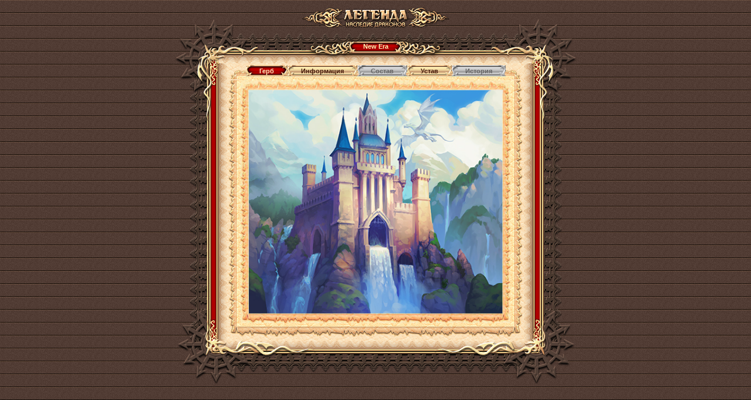

--- FILE ---
content_type: text/html;charset=UTF-8
request_url: https://w1.dwar.ru/clan_info.php?clan_id=6183
body_size: 2696
content:
<!doctype html>
<html>
<head>
	<title>Информация о клане: New Era</title>
	
	<meta http-equiv="Content-Type" content="text/html; charset=UTF-8" />
	
	<link rel="stylesheet" type="text/css" href="style/main.css?ux=1764654356">
	<link rel="stylesheet" type="text/css" href="style/opt.css?ux=1559206498">
	<link rel="stylesheet" type="text/css" href="images/locale/ru/alt.css">
	
	    <script type="text/javascript" src="js/jquery-ui.js?ux=1384945292"></script>
	<script type="text/javascript" src="js/common.js?ux=1764654356"></script>
	<script type="text/javascript" src="js/pager.js?ux=1764232645"></script>
	<script type="text/javascript" src="js/ac_runactivecontent.js?ux=1422035967"></script>
	
</head>
<body class="bg2 regcolor normal-doctype" topmargin="0" leftmargin="0">
		<table width="100%" height="100%" cellpadding="0" cellspacing="0" border="0">
		<tbody>
			<tr>
				<td align="center" valign="top">
					<table height="10%" width="610" border="0" cellspacing="0" cellpadding="0" align="center">
						<tbody>
							<tr>
								<td>
									<h1 class="ext-logo">
										<a href="/"><img src="images/locale/ru/images/logo-info-head.gif" alt="Онлайн игра Легенда: Наследие Драконов" border="0" class="logo-main"></a>
									</h1>
								</td>
							</tr>
			
							<tr>
								<td>
									<div class="common-block common-block__red">
										<div class="corner-tl"></div>
										<div class="corner-tr"></div>
										<div class="corner-bl"></div>
										<div class="corner-br"></div>
									
										<div class="bg-t">
											<div class="common-header common-header__small">
												<div class="h-inner">
													<div class="h-txt">
														New Era													</div>
												</div>
											</div>
										</div>
									
										<div class="bg-l">
											<div class="bg-r">
												<div class="bg-inner">
													<div class="bg-inner-l">
														<div class="bg-inner-r">
															<div class="bg-inner-t">
																<div class="bg-inner-b">
																	<div class="common-content">
																		<table width="500" height="100%" border="0" cellspacing="0" cellpadding="0">
																			<tbody>
																				<tr height="22">
																					<td width="20" align="right" valign="bottom"><img src="images/tbl-shp_sml-corner-top-left.gif" width="20" height="22" alt=""></td>
																					<td class="tbl-shp_sml-top" valign="top" align="center">
																						<table border="0" cellspacing="0" cellpadding="0" style="position: relative; top: -2px;">
																							<tbody>
																								<tr height="21">
																																																				<td width="19" valign="top"><img ID="left_logo" src="images/btn-left2.png" width="19" height="21" alt=""><br></td>
																											<td align="center" style="background: url('images/btn-cent2.png') repeat-x top; padding: 0 4px 3px;" title=""><a href="clan_info.php?clan_id=6183&mode=logo" class="btn_2" style="white-space: nowrap;">Герб</a></td>
																											<td width="19" valign="top"><img ID="right_logo" src="images/btn-right2.png" width="19" height="21" alt=""><br></td>
																																																				<td width="19" valign="top"><img ID="left_news" src="images/btn-left1.png" width="19" height="21" alt=""><br></td>
																											<td align="center" style="background: url('images/btn-cent1.png') repeat-x top; padding: 0 4px 3px;" title="Информация"><a href="clan_info.php?clan_id=6183&mode=news" class="btn_1" style="white-space: nowrap;">Информация</a></td>
																											<td width="19" valign="top"><img ID="right_news" src="images/btn-right1.png" width="19" height="21" alt=""><br></td>
																																																				<td width="19" valign="top"><img ID="left_members" src="images/btn-left3.png" width="19" height="21" alt=""><br></td>
																											<td align="center" style="background: url('images/btn-cent3.png') repeat-x top; padding: 0 4px 3px;" title="Информация о составе скрыта.
Функционал доступен кланам, обладающим клановым гербом."><a href="clan_info.php?clan_id=6183&mode=members" class="btn_3" style="white-space: nowrap;">Состав</a></td>
																											<td width="19" valign="top"><img ID="right_members" src="images/btn-right3.png" width="19" height="21" alt=""><br></td>
																																																				<td width="19" valign="top"><img ID="left_law" src="images/btn-left1.png" width="19" height="21" alt=""><br></td>
																											<td align="center" style="background: url('images/btn-cent1.png') repeat-x top; padding: 0 4px 3px;" title=""><a href="clan_info.php?clan_id=6183&mode=law" class="btn_1" style="white-space: nowrap;">Устав</a></td>
																											<td width="19" valign="top"><img ID="right_law" src="images/btn-right1.png" width="19" height="21" alt=""><br></td>
																																																				<td width="19" valign="top"><img ID="left_history" src="images/btn-left3.png" width="19" height="21" alt=""><br></td>
																											<td align="center" style="background: url('images/btn-cent3.png') repeat-x top; padding: 0 4px 3px;" title="Информация об истории скрыта.
Функционал доступен кланам, обладающим клановым гербом."><a href="clan_info.php?clan_id=6183&mode=history" class="btn_3" style="white-space: nowrap;">История</a></td>
																											<td width="19" valign="top"><img ID="right_history" src="images/btn-right3.png" width="19" height="21" alt=""><br></td>
																																																	</tr>
																							</tbody>
																						</table>
																					</td>
																					<td width="20" align="left" valign="bottom"><img src="images/tbl-shp_sml-corner-top-right.gif" width="20" height="22" alt=""></td>
																				</tr>
																				<tr>
																					<td class="tbl-usi_left">&nbsp;</td>
																					<td class="tbl-usi_bg" valign="top" align="center" style="padding: 0 0 3px;">
																								<img src="images/data/clan_logos/Usual_Hum_Castle.jpg" alt="New Era" width="460" height="414" alt="">
																					</td>
																					<td class="tbl-usi_right">&nbsp;</td>
																				</tr>
																				<tr height="18">
																					<td width="20" align="right" valign="top"><img src="images/tbl-shp_sml-corner-bottom-left.gif" width="20" height="18" alt=""></td>
																					<td class="tbl-shp_sml-bottom" valign="top" align="center">&nbsp;</td>
																					<td width="20" align="left" valign="top"><img src="images/tbl-shp_sml-corner-bottom-right.gif" width="20" height="18" alt=""></td>
																				</tr>
																			</tbody>
																		</table>
																	</div>
																</div>
															</div>
														</div>
													</div>
												</div>
											</div>
										</div>
										
										<div class="bg-b"></div>
									</div>
								</td>
							</tr>
						</tbody>
					</table>
				</td>
			</tr>
			
			<tr>
				<td align="center">
					<div style="position: absolute; top: -10000px; left: -10000px;"><!-- Rating Mail.ru counter -->
<script type="text/javascript">
var _tmr = window._tmr || (window._tmr = []);
_tmr.push({id: "3186723", type: "pageView", start: (new Date()).getTime()});
_tmr.push({ type: 'setUserID', userid: "0" });
(function (d, w, id) {
  if (d.getElementById(id)) return;
  var ts = d.createElement("script"); ts.type = "text/javascript"; ts.async = true; ts.id = id;
  ts.src = (d.location.protocol == "https:" ? "https:" : "http:")+"//top-fwz1.mail.ru/js/code.js";
  var f = function () {var s = d.getElementsByTagName("script")[0]; s.parentNode.insertBefore(ts, s);};
  if (w.opera == "[object Opera]") { d.addEventListener("DOMContentLoaded", f, false); } else { f(); }
})(document, window, "topmailru-code");
</script><noscript><div>
<img src="https://top-fwz1.mail.ru/counter?id=3186723;js=na" style="border:0;position:absolute;left:-9999px;" alt="Top.Mail.Ru" />
</div></noscript>
<!-- //Rating Mail.ru counter --> 
<!-- Google Tag Manager -->
<script>(function(w,d,s,l,i){w[l]=w[l]||[];w[l].push({'gtm.start':
new Date().getTime(),event:'gtm.js'});var f=d.getElementsByTagName(s)[0],
j=d.createElement(s),dl=l!='dataLayer'?'&l='+l:'';j.async=true;j.src=
'https://www.googletagmanager.com/gtm.js?id='+i+dl;f.parentNode.insertBefore(j,f);
})(window,document,'script','dataLayer','GTM-KMVBJHVL');</script>
<!-- End Google Tag Manager -->
<!-- Google Tag Manager (noscript) -->
<noscript><iframe src="https://www.googletagmanager.com/ns.html?id=GTM-KMVBJHVL"
height="0" width="0" style="display:none;visibility:hidden"></iframe></noscript>
<!-- End Google Tag Manager (noscript) --> 
</div>				</td>
			</tr>
		</tbody>
	</table>
</body>
</html>



--- FILE ---
content_type: application/javascript
request_url: https://w1.dwar.ru/js/pager.js?ux=1764232645
body_size: 1530
content:
/* 
 * To change this template, choose Tools | Templates
 * and open the template in the editor.
 */


function Pager(id, bl, br, onPage) {
	this.parent = document.getElementById(id);
	this.childs = this.parent.childNodes;
	this.spans = [];
	this.onPage = onPage || 4;

	this.bl = document.getElementById(bl);
	this.br = document.getElementById(br);

	for (var i = 0, nodes = this.childs.length; i < nodes; i++) {
		if (this.childs[i].className && this.childs[i].className.indexOf('item-slot') > -1) {
			this.spans.push(this.childs[i]);
		}
	}

	this.total = this.spans.length;
	this.parent.curPage = this.parent.curPage || 0;
	this.totalPages = Math.ceil(this.total / this.onPage);

	this.render();
}

Pager.prototype.render = function() {
	var begin = this.parent.curPage * this.onPage;

	for (var i = 0, len = this.spans.length; i < len; i++) {
		this.spans[i].style.display = 'none';
	}

	for (var j = begin; j < begin + this.onPage; j++) {
		this.spans[j].style.display = 'inline-block';
	}

	if (this.parent.curPage == 0) {
		this.bl.className = 'arrow-left';
	} else {
		this.bl.className = 'arrow-left l-active';
	}

	if (this.parent.curPage == this.totalPages - 1) {
		this.br.className = 'arrow-right';
	} else {
		this.br.className = 'arrow-right r-active';
	}
}

Pager.prototype.pageUp = function() {
	if (this.parent.curPage < this.totalPages - 1) {
		this.parent.curPage++;
		this.render();
	}
}

Pager.prototype.pageDown = function() {
	if (this.parent.curPage > 0) {
		this.parent.curPage--;
		this.render();
	}
}